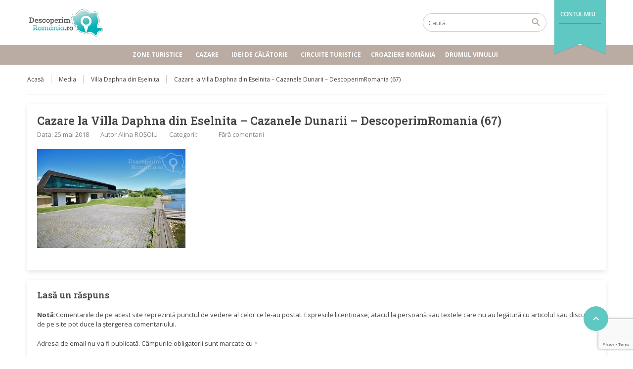

--- FILE ---
content_type: text/html; charset=utf-8
request_url: https://www.google.com/recaptcha/api2/anchor?ar=1&k=6LeLZ3sqAAAAAGIDNV-MvtbyQgpHn51R-DxzAFO6&co=aHR0cHM6Ly93d3cuZGVzY29wZXJpbXJvbWFuaWEucm86NDQz&hl=en&v=N67nZn4AqZkNcbeMu4prBgzg&size=invisible&anchor-ms=20000&execute-ms=30000&cb=tbi1mstf7mec
body_size: 48615
content:
<!DOCTYPE HTML><html dir="ltr" lang="en"><head><meta http-equiv="Content-Type" content="text/html; charset=UTF-8">
<meta http-equiv="X-UA-Compatible" content="IE=edge">
<title>reCAPTCHA</title>
<style type="text/css">
/* cyrillic-ext */
@font-face {
  font-family: 'Roboto';
  font-style: normal;
  font-weight: 400;
  font-stretch: 100%;
  src: url(//fonts.gstatic.com/s/roboto/v48/KFO7CnqEu92Fr1ME7kSn66aGLdTylUAMa3GUBHMdazTgWw.woff2) format('woff2');
  unicode-range: U+0460-052F, U+1C80-1C8A, U+20B4, U+2DE0-2DFF, U+A640-A69F, U+FE2E-FE2F;
}
/* cyrillic */
@font-face {
  font-family: 'Roboto';
  font-style: normal;
  font-weight: 400;
  font-stretch: 100%;
  src: url(//fonts.gstatic.com/s/roboto/v48/KFO7CnqEu92Fr1ME7kSn66aGLdTylUAMa3iUBHMdazTgWw.woff2) format('woff2');
  unicode-range: U+0301, U+0400-045F, U+0490-0491, U+04B0-04B1, U+2116;
}
/* greek-ext */
@font-face {
  font-family: 'Roboto';
  font-style: normal;
  font-weight: 400;
  font-stretch: 100%;
  src: url(//fonts.gstatic.com/s/roboto/v48/KFO7CnqEu92Fr1ME7kSn66aGLdTylUAMa3CUBHMdazTgWw.woff2) format('woff2');
  unicode-range: U+1F00-1FFF;
}
/* greek */
@font-face {
  font-family: 'Roboto';
  font-style: normal;
  font-weight: 400;
  font-stretch: 100%;
  src: url(//fonts.gstatic.com/s/roboto/v48/KFO7CnqEu92Fr1ME7kSn66aGLdTylUAMa3-UBHMdazTgWw.woff2) format('woff2');
  unicode-range: U+0370-0377, U+037A-037F, U+0384-038A, U+038C, U+038E-03A1, U+03A3-03FF;
}
/* math */
@font-face {
  font-family: 'Roboto';
  font-style: normal;
  font-weight: 400;
  font-stretch: 100%;
  src: url(//fonts.gstatic.com/s/roboto/v48/KFO7CnqEu92Fr1ME7kSn66aGLdTylUAMawCUBHMdazTgWw.woff2) format('woff2');
  unicode-range: U+0302-0303, U+0305, U+0307-0308, U+0310, U+0312, U+0315, U+031A, U+0326-0327, U+032C, U+032F-0330, U+0332-0333, U+0338, U+033A, U+0346, U+034D, U+0391-03A1, U+03A3-03A9, U+03B1-03C9, U+03D1, U+03D5-03D6, U+03F0-03F1, U+03F4-03F5, U+2016-2017, U+2034-2038, U+203C, U+2040, U+2043, U+2047, U+2050, U+2057, U+205F, U+2070-2071, U+2074-208E, U+2090-209C, U+20D0-20DC, U+20E1, U+20E5-20EF, U+2100-2112, U+2114-2115, U+2117-2121, U+2123-214F, U+2190, U+2192, U+2194-21AE, U+21B0-21E5, U+21F1-21F2, U+21F4-2211, U+2213-2214, U+2216-22FF, U+2308-230B, U+2310, U+2319, U+231C-2321, U+2336-237A, U+237C, U+2395, U+239B-23B7, U+23D0, U+23DC-23E1, U+2474-2475, U+25AF, U+25B3, U+25B7, U+25BD, U+25C1, U+25CA, U+25CC, U+25FB, U+266D-266F, U+27C0-27FF, U+2900-2AFF, U+2B0E-2B11, U+2B30-2B4C, U+2BFE, U+3030, U+FF5B, U+FF5D, U+1D400-1D7FF, U+1EE00-1EEFF;
}
/* symbols */
@font-face {
  font-family: 'Roboto';
  font-style: normal;
  font-weight: 400;
  font-stretch: 100%;
  src: url(//fonts.gstatic.com/s/roboto/v48/KFO7CnqEu92Fr1ME7kSn66aGLdTylUAMaxKUBHMdazTgWw.woff2) format('woff2');
  unicode-range: U+0001-000C, U+000E-001F, U+007F-009F, U+20DD-20E0, U+20E2-20E4, U+2150-218F, U+2190, U+2192, U+2194-2199, U+21AF, U+21E6-21F0, U+21F3, U+2218-2219, U+2299, U+22C4-22C6, U+2300-243F, U+2440-244A, U+2460-24FF, U+25A0-27BF, U+2800-28FF, U+2921-2922, U+2981, U+29BF, U+29EB, U+2B00-2BFF, U+4DC0-4DFF, U+FFF9-FFFB, U+10140-1018E, U+10190-1019C, U+101A0, U+101D0-101FD, U+102E0-102FB, U+10E60-10E7E, U+1D2C0-1D2D3, U+1D2E0-1D37F, U+1F000-1F0FF, U+1F100-1F1AD, U+1F1E6-1F1FF, U+1F30D-1F30F, U+1F315, U+1F31C, U+1F31E, U+1F320-1F32C, U+1F336, U+1F378, U+1F37D, U+1F382, U+1F393-1F39F, U+1F3A7-1F3A8, U+1F3AC-1F3AF, U+1F3C2, U+1F3C4-1F3C6, U+1F3CA-1F3CE, U+1F3D4-1F3E0, U+1F3ED, U+1F3F1-1F3F3, U+1F3F5-1F3F7, U+1F408, U+1F415, U+1F41F, U+1F426, U+1F43F, U+1F441-1F442, U+1F444, U+1F446-1F449, U+1F44C-1F44E, U+1F453, U+1F46A, U+1F47D, U+1F4A3, U+1F4B0, U+1F4B3, U+1F4B9, U+1F4BB, U+1F4BF, U+1F4C8-1F4CB, U+1F4D6, U+1F4DA, U+1F4DF, U+1F4E3-1F4E6, U+1F4EA-1F4ED, U+1F4F7, U+1F4F9-1F4FB, U+1F4FD-1F4FE, U+1F503, U+1F507-1F50B, U+1F50D, U+1F512-1F513, U+1F53E-1F54A, U+1F54F-1F5FA, U+1F610, U+1F650-1F67F, U+1F687, U+1F68D, U+1F691, U+1F694, U+1F698, U+1F6AD, U+1F6B2, U+1F6B9-1F6BA, U+1F6BC, U+1F6C6-1F6CF, U+1F6D3-1F6D7, U+1F6E0-1F6EA, U+1F6F0-1F6F3, U+1F6F7-1F6FC, U+1F700-1F7FF, U+1F800-1F80B, U+1F810-1F847, U+1F850-1F859, U+1F860-1F887, U+1F890-1F8AD, U+1F8B0-1F8BB, U+1F8C0-1F8C1, U+1F900-1F90B, U+1F93B, U+1F946, U+1F984, U+1F996, U+1F9E9, U+1FA00-1FA6F, U+1FA70-1FA7C, U+1FA80-1FA89, U+1FA8F-1FAC6, U+1FACE-1FADC, U+1FADF-1FAE9, U+1FAF0-1FAF8, U+1FB00-1FBFF;
}
/* vietnamese */
@font-face {
  font-family: 'Roboto';
  font-style: normal;
  font-weight: 400;
  font-stretch: 100%;
  src: url(//fonts.gstatic.com/s/roboto/v48/KFO7CnqEu92Fr1ME7kSn66aGLdTylUAMa3OUBHMdazTgWw.woff2) format('woff2');
  unicode-range: U+0102-0103, U+0110-0111, U+0128-0129, U+0168-0169, U+01A0-01A1, U+01AF-01B0, U+0300-0301, U+0303-0304, U+0308-0309, U+0323, U+0329, U+1EA0-1EF9, U+20AB;
}
/* latin-ext */
@font-face {
  font-family: 'Roboto';
  font-style: normal;
  font-weight: 400;
  font-stretch: 100%;
  src: url(//fonts.gstatic.com/s/roboto/v48/KFO7CnqEu92Fr1ME7kSn66aGLdTylUAMa3KUBHMdazTgWw.woff2) format('woff2');
  unicode-range: U+0100-02BA, U+02BD-02C5, U+02C7-02CC, U+02CE-02D7, U+02DD-02FF, U+0304, U+0308, U+0329, U+1D00-1DBF, U+1E00-1E9F, U+1EF2-1EFF, U+2020, U+20A0-20AB, U+20AD-20C0, U+2113, U+2C60-2C7F, U+A720-A7FF;
}
/* latin */
@font-face {
  font-family: 'Roboto';
  font-style: normal;
  font-weight: 400;
  font-stretch: 100%;
  src: url(//fonts.gstatic.com/s/roboto/v48/KFO7CnqEu92Fr1ME7kSn66aGLdTylUAMa3yUBHMdazQ.woff2) format('woff2');
  unicode-range: U+0000-00FF, U+0131, U+0152-0153, U+02BB-02BC, U+02C6, U+02DA, U+02DC, U+0304, U+0308, U+0329, U+2000-206F, U+20AC, U+2122, U+2191, U+2193, U+2212, U+2215, U+FEFF, U+FFFD;
}
/* cyrillic-ext */
@font-face {
  font-family: 'Roboto';
  font-style: normal;
  font-weight: 500;
  font-stretch: 100%;
  src: url(//fonts.gstatic.com/s/roboto/v48/KFO7CnqEu92Fr1ME7kSn66aGLdTylUAMa3GUBHMdazTgWw.woff2) format('woff2');
  unicode-range: U+0460-052F, U+1C80-1C8A, U+20B4, U+2DE0-2DFF, U+A640-A69F, U+FE2E-FE2F;
}
/* cyrillic */
@font-face {
  font-family: 'Roboto';
  font-style: normal;
  font-weight: 500;
  font-stretch: 100%;
  src: url(//fonts.gstatic.com/s/roboto/v48/KFO7CnqEu92Fr1ME7kSn66aGLdTylUAMa3iUBHMdazTgWw.woff2) format('woff2');
  unicode-range: U+0301, U+0400-045F, U+0490-0491, U+04B0-04B1, U+2116;
}
/* greek-ext */
@font-face {
  font-family: 'Roboto';
  font-style: normal;
  font-weight: 500;
  font-stretch: 100%;
  src: url(//fonts.gstatic.com/s/roboto/v48/KFO7CnqEu92Fr1ME7kSn66aGLdTylUAMa3CUBHMdazTgWw.woff2) format('woff2');
  unicode-range: U+1F00-1FFF;
}
/* greek */
@font-face {
  font-family: 'Roboto';
  font-style: normal;
  font-weight: 500;
  font-stretch: 100%;
  src: url(//fonts.gstatic.com/s/roboto/v48/KFO7CnqEu92Fr1ME7kSn66aGLdTylUAMa3-UBHMdazTgWw.woff2) format('woff2');
  unicode-range: U+0370-0377, U+037A-037F, U+0384-038A, U+038C, U+038E-03A1, U+03A3-03FF;
}
/* math */
@font-face {
  font-family: 'Roboto';
  font-style: normal;
  font-weight: 500;
  font-stretch: 100%;
  src: url(//fonts.gstatic.com/s/roboto/v48/KFO7CnqEu92Fr1ME7kSn66aGLdTylUAMawCUBHMdazTgWw.woff2) format('woff2');
  unicode-range: U+0302-0303, U+0305, U+0307-0308, U+0310, U+0312, U+0315, U+031A, U+0326-0327, U+032C, U+032F-0330, U+0332-0333, U+0338, U+033A, U+0346, U+034D, U+0391-03A1, U+03A3-03A9, U+03B1-03C9, U+03D1, U+03D5-03D6, U+03F0-03F1, U+03F4-03F5, U+2016-2017, U+2034-2038, U+203C, U+2040, U+2043, U+2047, U+2050, U+2057, U+205F, U+2070-2071, U+2074-208E, U+2090-209C, U+20D0-20DC, U+20E1, U+20E5-20EF, U+2100-2112, U+2114-2115, U+2117-2121, U+2123-214F, U+2190, U+2192, U+2194-21AE, U+21B0-21E5, U+21F1-21F2, U+21F4-2211, U+2213-2214, U+2216-22FF, U+2308-230B, U+2310, U+2319, U+231C-2321, U+2336-237A, U+237C, U+2395, U+239B-23B7, U+23D0, U+23DC-23E1, U+2474-2475, U+25AF, U+25B3, U+25B7, U+25BD, U+25C1, U+25CA, U+25CC, U+25FB, U+266D-266F, U+27C0-27FF, U+2900-2AFF, U+2B0E-2B11, U+2B30-2B4C, U+2BFE, U+3030, U+FF5B, U+FF5D, U+1D400-1D7FF, U+1EE00-1EEFF;
}
/* symbols */
@font-face {
  font-family: 'Roboto';
  font-style: normal;
  font-weight: 500;
  font-stretch: 100%;
  src: url(//fonts.gstatic.com/s/roboto/v48/KFO7CnqEu92Fr1ME7kSn66aGLdTylUAMaxKUBHMdazTgWw.woff2) format('woff2');
  unicode-range: U+0001-000C, U+000E-001F, U+007F-009F, U+20DD-20E0, U+20E2-20E4, U+2150-218F, U+2190, U+2192, U+2194-2199, U+21AF, U+21E6-21F0, U+21F3, U+2218-2219, U+2299, U+22C4-22C6, U+2300-243F, U+2440-244A, U+2460-24FF, U+25A0-27BF, U+2800-28FF, U+2921-2922, U+2981, U+29BF, U+29EB, U+2B00-2BFF, U+4DC0-4DFF, U+FFF9-FFFB, U+10140-1018E, U+10190-1019C, U+101A0, U+101D0-101FD, U+102E0-102FB, U+10E60-10E7E, U+1D2C0-1D2D3, U+1D2E0-1D37F, U+1F000-1F0FF, U+1F100-1F1AD, U+1F1E6-1F1FF, U+1F30D-1F30F, U+1F315, U+1F31C, U+1F31E, U+1F320-1F32C, U+1F336, U+1F378, U+1F37D, U+1F382, U+1F393-1F39F, U+1F3A7-1F3A8, U+1F3AC-1F3AF, U+1F3C2, U+1F3C4-1F3C6, U+1F3CA-1F3CE, U+1F3D4-1F3E0, U+1F3ED, U+1F3F1-1F3F3, U+1F3F5-1F3F7, U+1F408, U+1F415, U+1F41F, U+1F426, U+1F43F, U+1F441-1F442, U+1F444, U+1F446-1F449, U+1F44C-1F44E, U+1F453, U+1F46A, U+1F47D, U+1F4A3, U+1F4B0, U+1F4B3, U+1F4B9, U+1F4BB, U+1F4BF, U+1F4C8-1F4CB, U+1F4D6, U+1F4DA, U+1F4DF, U+1F4E3-1F4E6, U+1F4EA-1F4ED, U+1F4F7, U+1F4F9-1F4FB, U+1F4FD-1F4FE, U+1F503, U+1F507-1F50B, U+1F50D, U+1F512-1F513, U+1F53E-1F54A, U+1F54F-1F5FA, U+1F610, U+1F650-1F67F, U+1F687, U+1F68D, U+1F691, U+1F694, U+1F698, U+1F6AD, U+1F6B2, U+1F6B9-1F6BA, U+1F6BC, U+1F6C6-1F6CF, U+1F6D3-1F6D7, U+1F6E0-1F6EA, U+1F6F0-1F6F3, U+1F6F7-1F6FC, U+1F700-1F7FF, U+1F800-1F80B, U+1F810-1F847, U+1F850-1F859, U+1F860-1F887, U+1F890-1F8AD, U+1F8B0-1F8BB, U+1F8C0-1F8C1, U+1F900-1F90B, U+1F93B, U+1F946, U+1F984, U+1F996, U+1F9E9, U+1FA00-1FA6F, U+1FA70-1FA7C, U+1FA80-1FA89, U+1FA8F-1FAC6, U+1FACE-1FADC, U+1FADF-1FAE9, U+1FAF0-1FAF8, U+1FB00-1FBFF;
}
/* vietnamese */
@font-face {
  font-family: 'Roboto';
  font-style: normal;
  font-weight: 500;
  font-stretch: 100%;
  src: url(//fonts.gstatic.com/s/roboto/v48/KFO7CnqEu92Fr1ME7kSn66aGLdTylUAMa3OUBHMdazTgWw.woff2) format('woff2');
  unicode-range: U+0102-0103, U+0110-0111, U+0128-0129, U+0168-0169, U+01A0-01A1, U+01AF-01B0, U+0300-0301, U+0303-0304, U+0308-0309, U+0323, U+0329, U+1EA0-1EF9, U+20AB;
}
/* latin-ext */
@font-face {
  font-family: 'Roboto';
  font-style: normal;
  font-weight: 500;
  font-stretch: 100%;
  src: url(//fonts.gstatic.com/s/roboto/v48/KFO7CnqEu92Fr1ME7kSn66aGLdTylUAMa3KUBHMdazTgWw.woff2) format('woff2');
  unicode-range: U+0100-02BA, U+02BD-02C5, U+02C7-02CC, U+02CE-02D7, U+02DD-02FF, U+0304, U+0308, U+0329, U+1D00-1DBF, U+1E00-1E9F, U+1EF2-1EFF, U+2020, U+20A0-20AB, U+20AD-20C0, U+2113, U+2C60-2C7F, U+A720-A7FF;
}
/* latin */
@font-face {
  font-family: 'Roboto';
  font-style: normal;
  font-weight: 500;
  font-stretch: 100%;
  src: url(//fonts.gstatic.com/s/roboto/v48/KFO7CnqEu92Fr1ME7kSn66aGLdTylUAMa3yUBHMdazQ.woff2) format('woff2');
  unicode-range: U+0000-00FF, U+0131, U+0152-0153, U+02BB-02BC, U+02C6, U+02DA, U+02DC, U+0304, U+0308, U+0329, U+2000-206F, U+20AC, U+2122, U+2191, U+2193, U+2212, U+2215, U+FEFF, U+FFFD;
}
/* cyrillic-ext */
@font-face {
  font-family: 'Roboto';
  font-style: normal;
  font-weight: 900;
  font-stretch: 100%;
  src: url(//fonts.gstatic.com/s/roboto/v48/KFO7CnqEu92Fr1ME7kSn66aGLdTylUAMa3GUBHMdazTgWw.woff2) format('woff2');
  unicode-range: U+0460-052F, U+1C80-1C8A, U+20B4, U+2DE0-2DFF, U+A640-A69F, U+FE2E-FE2F;
}
/* cyrillic */
@font-face {
  font-family: 'Roboto';
  font-style: normal;
  font-weight: 900;
  font-stretch: 100%;
  src: url(//fonts.gstatic.com/s/roboto/v48/KFO7CnqEu92Fr1ME7kSn66aGLdTylUAMa3iUBHMdazTgWw.woff2) format('woff2');
  unicode-range: U+0301, U+0400-045F, U+0490-0491, U+04B0-04B1, U+2116;
}
/* greek-ext */
@font-face {
  font-family: 'Roboto';
  font-style: normal;
  font-weight: 900;
  font-stretch: 100%;
  src: url(//fonts.gstatic.com/s/roboto/v48/KFO7CnqEu92Fr1ME7kSn66aGLdTylUAMa3CUBHMdazTgWw.woff2) format('woff2');
  unicode-range: U+1F00-1FFF;
}
/* greek */
@font-face {
  font-family: 'Roboto';
  font-style: normal;
  font-weight: 900;
  font-stretch: 100%;
  src: url(//fonts.gstatic.com/s/roboto/v48/KFO7CnqEu92Fr1ME7kSn66aGLdTylUAMa3-UBHMdazTgWw.woff2) format('woff2');
  unicode-range: U+0370-0377, U+037A-037F, U+0384-038A, U+038C, U+038E-03A1, U+03A3-03FF;
}
/* math */
@font-face {
  font-family: 'Roboto';
  font-style: normal;
  font-weight: 900;
  font-stretch: 100%;
  src: url(//fonts.gstatic.com/s/roboto/v48/KFO7CnqEu92Fr1ME7kSn66aGLdTylUAMawCUBHMdazTgWw.woff2) format('woff2');
  unicode-range: U+0302-0303, U+0305, U+0307-0308, U+0310, U+0312, U+0315, U+031A, U+0326-0327, U+032C, U+032F-0330, U+0332-0333, U+0338, U+033A, U+0346, U+034D, U+0391-03A1, U+03A3-03A9, U+03B1-03C9, U+03D1, U+03D5-03D6, U+03F0-03F1, U+03F4-03F5, U+2016-2017, U+2034-2038, U+203C, U+2040, U+2043, U+2047, U+2050, U+2057, U+205F, U+2070-2071, U+2074-208E, U+2090-209C, U+20D0-20DC, U+20E1, U+20E5-20EF, U+2100-2112, U+2114-2115, U+2117-2121, U+2123-214F, U+2190, U+2192, U+2194-21AE, U+21B0-21E5, U+21F1-21F2, U+21F4-2211, U+2213-2214, U+2216-22FF, U+2308-230B, U+2310, U+2319, U+231C-2321, U+2336-237A, U+237C, U+2395, U+239B-23B7, U+23D0, U+23DC-23E1, U+2474-2475, U+25AF, U+25B3, U+25B7, U+25BD, U+25C1, U+25CA, U+25CC, U+25FB, U+266D-266F, U+27C0-27FF, U+2900-2AFF, U+2B0E-2B11, U+2B30-2B4C, U+2BFE, U+3030, U+FF5B, U+FF5D, U+1D400-1D7FF, U+1EE00-1EEFF;
}
/* symbols */
@font-face {
  font-family: 'Roboto';
  font-style: normal;
  font-weight: 900;
  font-stretch: 100%;
  src: url(//fonts.gstatic.com/s/roboto/v48/KFO7CnqEu92Fr1ME7kSn66aGLdTylUAMaxKUBHMdazTgWw.woff2) format('woff2');
  unicode-range: U+0001-000C, U+000E-001F, U+007F-009F, U+20DD-20E0, U+20E2-20E4, U+2150-218F, U+2190, U+2192, U+2194-2199, U+21AF, U+21E6-21F0, U+21F3, U+2218-2219, U+2299, U+22C4-22C6, U+2300-243F, U+2440-244A, U+2460-24FF, U+25A0-27BF, U+2800-28FF, U+2921-2922, U+2981, U+29BF, U+29EB, U+2B00-2BFF, U+4DC0-4DFF, U+FFF9-FFFB, U+10140-1018E, U+10190-1019C, U+101A0, U+101D0-101FD, U+102E0-102FB, U+10E60-10E7E, U+1D2C0-1D2D3, U+1D2E0-1D37F, U+1F000-1F0FF, U+1F100-1F1AD, U+1F1E6-1F1FF, U+1F30D-1F30F, U+1F315, U+1F31C, U+1F31E, U+1F320-1F32C, U+1F336, U+1F378, U+1F37D, U+1F382, U+1F393-1F39F, U+1F3A7-1F3A8, U+1F3AC-1F3AF, U+1F3C2, U+1F3C4-1F3C6, U+1F3CA-1F3CE, U+1F3D4-1F3E0, U+1F3ED, U+1F3F1-1F3F3, U+1F3F5-1F3F7, U+1F408, U+1F415, U+1F41F, U+1F426, U+1F43F, U+1F441-1F442, U+1F444, U+1F446-1F449, U+1F44C-1F44E, U+1F453, U+1F46A, U+1F47D, U+1F4A3, U+1F4B0, U+1F4B3, U+1F4B9, U+1F4BB, U+1F4BF, U+1F4C8-1F4CB, U+1F4D6, U+1F4DA, U+1F4DF, U+1F4E3-1F4E6, U+1F4EA-1F4ED, U+1F4F7, U+1F4F9-1F4FB, U+1F4FD-1F4FE, U+1F503, U+1F507-1F50B, U+1F50D, U+1F512-1F513, U+1F53E-1F54A, U+1F54F-1F5FA, U+1F610, U+1F650-1F67F, U+1F687, U+1F68D, U+1F691, U+1F694, U+1F698, U+1F6AD, U+1F6B2, U+1F6B9-1F6BA, U+1F6BC, U+1F6C6-1F6CF, U+1F6D3-1F6D7, U+1F6E0-1F6EA, U+1F6F0-1F6F3, U+1F6F7-1F6FC, U+1F700-1F7FF, U+1F800-1F80B, U+1F810-1F847, U+1F850-1F859, U+1F860-1F887, U+1F890-1F8AD, U+1F8B0-1F8BB, U+1F8C0-1F8C1, U+1F900-1F90B, U+1F93B, U+1F946, U+1F984, U+1F996, U+1F9E9, U+1FA00-1FA6F, U+1FA70-1FA7C, U+1FA80-1FA89, U+1FA8F-1FAC6, U+1FACE-1FADC, U+1FADF-1FAE9, U+1FAF0-1FAF8, U+1FB00-1FBFF;
}
/* vietnamese */
@font-face {
  font-family: 'Roboto';
  font-style: normal;
  font-weight: 900;
  font-stretch: 100%;
  src: url(//fonts.gstatic.com/s/roboto/v48/KFO7CnqEu92Fr1ME7kSn66aGLdTylUAMa3OUBHMdazTgWw.woff2) format('woff2');
  unicode-range: U+0102-0103, U+0110-0111, U+0128-0129, U+0168-0169, U+01A0-01A1, U+01AF-01B0, U+0300-0301, U+0303-0304, U+0308-0309, U+0323, U+0329, U+1EA0-1EF9, U+20AB;
}
/* latin-ext */
@font-face {
  font-family: 'Roboto';
  font-style: normal;
  font-weight: 900;
  font-stretch: 100%;
  src: url(//fonts.gstatic.com/s/roboto/v48/KFO7CnqEu92Fr1ME7kSn66aGLdTylUAMa3KUBHMdazTgWw.woff2) format('woff2');
  unicode-range: U+0100-02BA, U+02BD-02C5, U+02C7-02CC, U+02CE-02D7, U+02DD-02FF, U+0304, U+0308, U+0329, U+1D00-1DBF, U+1E00-1E9F, U+1EF2-1EFF, U+2020, U+20A0-20AB, U+20AD-20C0, U+2113, U+2C60-2C7F, U+A720-A7FF;
}
/* latin */
@font-face {
  font-family: 'Roboto';
  font-style: normal;
  font-weight: 900;
  font-stretch: 100%;
  src: url(//fonts.gstatic.com/s/roboto/v48/KFO7CnqEu92Fr1ME7kSn66aGLdTylUAMa3yUBHMdazQ.woff2) format('woff2');
  unicode-range: U+0000-00FF, U+0131, U+0152-0153, U+02BB-02BC, U+02C6, U+02DA, U+02DC, U+0304, U+0308, U+0329, U+2000-206F, U+20AC, U+2122, U+2191, U+2193, U+2212, U+2215, U+FEFF, U+FFFD;
}

</style>
<link rel="stylesheet" type="text/css" href="https://www.gstatic.com/recaptcha/releases/N67nZn4AqZkNcbeMu4prBgzg/styles__ltr.css">
<script nonce="S8neRFYMoFfWbyAl_KzZQg" type="text/javascript">window['__recaptcha_api'] = 'https://www.google.com/recaptcha/api2/';</script>
<script type="text/javascript" src="https://www.gstatic.com/recaptcha/releases/N67nZn4AqZkNcbeMu4prBgzg/recaptcha__en.js" nonce="S8neRFYMoFfWbyAl_KzZQg">
      
    </script></head>
<body><div id="rc-anchor-alert" class="rc-anchor-alert"></div>
<input type="hidden" id="recaptcha-token" value="[base64]">
<script type="text/javascript" nonce="S8neRFYMoFfWbyAl_KzZQg">
      recaptcha.anchor.Main.init("[\x22ainput\x22,[\x22bgdata\x22,\x22\x22,\[base64]/[base64]/[base64]/bmV3IHJbeF0oY1swXSk6RT09Mj9uZXcgclt4XShjWzBdLGNbMV0pOkU9PTM/bmV3IHJbeF0oY1swXSxjWzFdLGNbMl0pOkU9PTQ/[base64]/[base64]/[base64]/[base64]/[base64]/[base64]/[base64]/[base64]\x22,\[base64]\x22,\x22K8ONZiwwWwXDk8KWwpPCgn/CrsOtw4ZRJcKQPMKswoUHw63DisKMVsKXw6stw6cGw5hgSGTDrgV+wo4Aw54Lwq/DusOEFcO8wpHDriQ9w6AIaMOiTGbCmw1Gw5szOEtlw6/[base64]/CpMOvRSbDlRDCh1syYcOaw4vCi8KXBgRqwpQRwr/CpRYVYU7CuBcFwo9CwrN5eEIFKcO+wqLCncKJwpNFw4DDtcKCJCPCocOtwqhswoTCn2fCl8OfFj3Cp8Kvw7Ndw7gCwprCiMKawp8Vw5DCoF3DqMORwplxOBTCnsKFb1TDqEA/V1PCqMO6EsK8WsOtw6ZrGsKWw6Z2W2dzNTLCoToCABhSw5dCXHQBTDQMAHo1w5Myw68BwogKwqrCsD8Iw5Ytw5NjX8OBw5QXEsKXAcOSw455w5dre1ptwpxwAMKGw4R6w7XDqXV+w61JRsKocgRtwoDCvsOXacOFwqw5FBoLG8KXLV/DqDVjwrrDjsO8KXjClRrCp8ObJcKkSMKpesOCwpjCjW05wrsQwpnDsG7CksObEcO2wpzDp8Olw4IGwrl2w5ozOx3CosK6GcKAD8ODVFTDnVfDhsK7w5HDv3krwolRw6vDjcO+wqZdwq/CpMKMY8KRQcKvG8KFUH3DvHdnwobDkXVRWRvCq8O2Vml3IMOPE8KGw7FhT0/DjcKiKMOzbDnDvlvCl8Kdw5HCkHhxwp4IwoFQw7vDjDPCpMKUDQ4qwo8KwrzDm8KXwoLCkcOowoNwwrDDgsKkw43Dk8KmwozDtgHCh0V0OzgGwqvDg8OLw4MmUFQqXAbDjBAgJcK/[base64]/Ct8K9w7rCoQTDnwwwOsOGd8OTdMOqw73CpcONTRnDjW1LNT/Dh8OyP8OIC34LUMOLBVjDqMOeG8KwwoXCvMOyO8KOw5bDuWrDrzjCqEvCrMOpw5fDmMKaF3ccOU9SFx7CsMOew7XCk8KwwrjDu8OsesKpGQ5WHX0+wpI5d8O6PAPDo8KQwq01w4/Ckl4BwoHCjsKhwonChAbDq8O7w6PDnsOjwqJAwq9yKMKPwqDDhsKlM8OFNsOqwrvCt8O6JF3CqwjDqEnCmsOxw7lzJ35eD8OKwogrIMK7wp3CgcOtSgnDlsOqe8OOwqLCnMK2Y8K6HB45d3PCocO4R8KIS2d7w7/Crx0XBsOlGDNAwr7DhsORQ0nCjMKrw5VAAcK/R8OFwqoQw5VPbcO+w7crKF9ISjteRXPCqMKeKsKsP2HDhMKufcKjGFcNwrDCjcO2YsKFWSPDu8Onw65iMcKFw5NVw7sJbRdWM8OFIGDDvCzCvMORJsKsHh/[base64]/[base64]/w793wrN+GcK9XMKDBcOpVMK7wrgfwo0tw4ouVMO6O8O9M8OPw5nCncKXwp3DvkJEw63Dr2U1PMOyWsKifcORZsK0Bml4Q8KXwpHCksONwr/DgsOEf0QVecKGcyBiwpzCosOywojCpMKnWsOzODwLeRATLn1ATsKdSMKfwqfDgcKDwq5Ww4fDqMK5w6Znb8O+dcOPNMO9w7k5woXCqMOJwrjDiMOMwpMaJ2PCuU/Ch8O9SmPCtcKdw63DliTDjxHCm8KCwqFyOMK1fMOFw5vDhQLDtBh6woHDkMOMR8Ojw7LCo8Ovw6pWR8Oqwo/DhcKRdMKwwqtDNMOUcQHDvsKFw43ChjEPw7vDoMKvdUTDqFnDjMKaw4c0w6ANGMK0w712UsOyfzjCpsKvNgTCmFDDqTtPVsOgYGHDnXLCghHCs1HCslTCr0ghY8KDaMKawqvDu8KHwqjDqj7Drk7CiE/CnsKWw6cNHgLDgwTCri3CucKkFsO+w4NpwqUGeMKlXkRdw6FkfHRawonChMOSOsKgISTDnkbCrcOmwoXClQVgwpfDn2XDmWYFIijDsm8PXBfDmsO5J8Ojw6gsw4kTwq4JRSN/JU/Ct8K8w4bClkJHw5TCgjHDvRfDl8Kfw7U9AVQGRcK/w4vDu8KPasOXw7xlwpszw65iN8KVwrNMw7kUwqlWLMOzOB0vQMKSw4wdwrPDjcO3wpwWw6TDoSLDlQbCm8OjDFthKcOaQ8KfFHA4w7ZdwoxXw70Rwr4CwrHCnRLDqsOtN8KOw5pIw6PCrMKTWMKrw5jDviVQcV/DqR/[base64]/ChsKCw5lZYSpSF3JTwqRUw5vDm8OBZMK2NCXCqMKhwqXDs8OuJMKnf8ODFcKsYMO/SwjDvQDDvwPDikvCj8OZMk7DuWjDisKpw7V1w4/CihErw7LDjMOdZ8OYQhsWD2AXw6M4fcK5wr3CkSd/IsOUwpV2w7d/GFjCtABKbX1mQjHClCZQdGHChiXDu0Qfw6TDvWhXw67CncKsfHpNwrHCgsK3w4xOw6lAw7l2T8ObwoPCqi7DpGjCoXxzw6nDoGbDlcKFwpcSw6MTdcK/wrzCsMO4wpxxw6Uqw4fCjwXCnDN0ag/[base64]/Ch8O4wp/CqwB8NGd+FhrDqE9cw5jDiyZOwrtpMwHCuMOrw5bDpcOZElnCnBbDgcKDKsOrYG0uwqrCtcO1woLCrSwVKcOldcOuwqHCgDHChj/DmjLCoBbDjnAkCsOjbmhoE1UAwph0asOwwrcnT8Kpahsgf2fDgQTCqsKzLAPCgQEeOcKuIGPDt8OfDUbDq8ObacOuLBoOw6zDpcOiVxrClsOXIG/DuUYlwp1twrhLwrAcwpwHwo8/b0jDgC7DvcKJFnomPijCqsK9wrQ3NH/CoMOkaQXDqTbDh8K1G8K+LcKhWMO4w6hWwoPDmmbCqjDCpgRlw5bChsK5TyBnw4Z8RsKWUcKcwqMuQsOcG2kWSGFmw5ANOATCiSLChsODXHbDj8O/wrXDrcKCIx0Jwr3Ck8ORwo/DqVnCvVoFYzQwAcKrHMOyFsOkYcOvwqMRwrjCocOsL8K5JC7DkjZdwokLUsKcwq7Dl8K/wq0WwrF1HlTCt17Cjg7DomzCky9qwpwvKSAtFllaw40zdsKGwpHDjG3CucOoAkLDqC3Doy/[base64]/[base64]/DoMOFIsOVwrHDo0zDl8Kzw7TCn8OsHgcyw6PCrMKUwr48wo9mKsKlLsOFVMOgw7ZqwqLDiCfClcOJQhLCu0XDv8KaUBXDgcOraMOzw5fDucK/[base64]/HsO3asK2wq1Jw75fZXjCgsOSEsOQJCFIw5rDoQ1mw7YnD1bCnwIjw4E4wqxrwoU2TD/CmifCiMOzwrzCkMKfw7rCtGDCi8KywrdTwo46wpQrI8OhVMOObcOJUz/CosOnw6jDoznCqMKrwrwmw6PCglDDp8KBwqTCrcOfwpzCqcOje8KUDMO9RUUkwrAnw7ZQAX3CpVzCgGHCi8ODw4o1P8O7U0BJwodBC8OhJiI8w7zCvMKGw6TCvsKSw7wNTcOFwp7DgB3CisOzXMOkLR3CvMOTfRTCsMKew4F4wo/[base64]/Ch8OzTsKEwpPCnMO2OsOMDgTDuzUOaMOCQRPCrcO0EMKaSsKHwpzCisKPw4xTwpHCumXDhSpvWyhEURrCkl/DicKNBMOGwrrDkMOjwojClsO6w4ZQS2JIOiAEG2IlfsKHwr/[base64]/[base64]/DhlMywqNYwpDCiMOEFcKbw63CoD4zLgVzS8KUwoJPRAwewq1zUsK4w6fCk8OeHzbDs8OAecKVXcK/OEU2wobCtsKRczPCocOQL07CvsKRfsKywqgfeyXCqMKMwqTDvMKHUMKew6E4w6wkMAk/ZEd1w7fDvMKQel9HKsO/w5DChcOPwoVrwpvDt3tsPsKvwoFKByHCmcKzw5XDhlHDuCPDj8Kkw5xKGztKw4o+w4fDgsK4wpN5wqnDlQYRwonCmsO2DghwwplxwrNew4k4wqtyd8Ojw4s5QzUaRlHCm25HLAY/[base64]/CmcOfChbCqcKMwoQBBw4AScKGBWFYw61LWsO0wrDCosK9H8OYw43ClcK8w6vCmh4+w5dww4MSwprDucOmTzXDh37CncO0OyFMw5lyw5JgbMOgaho7w4TDusO/w7AcD1g7X8KIHMK6dMKhWT0Tw5Jrw7p/[base64]/w5/CpsK9WQLCsMKZMcKww4cGVnlcdxLDlMOKwrbDqsKqw4HCkzlLXWVpelXCrsK/asK1XMO5w7bCiMOrwqNlK8OUL8Khw6LDvMOnwrbCnio/[base64]/Ckj3ClntedTM8w6cQBTV1w5BkLMOkLcKWwq3DtjTDg8Kgw5/CgMKMw6dzLTbChnk0wpkQE8KFwoPDp1JuJWHCh8K/NsOXKw4fw4PCs0zCgHR4wrtew5jCqsOXbxVWKVxxaMOYQ8KibMOCw7DClcOJw4kowrU3DnrCkMOoeRscwrHCtcKTdhA6dcKTDXDDvk0Gwq5ZC8ORw64FwppoJ1hSDB83w5cIK8KzwqjDqTozWhPCtsKfZHfCkMORw5FuGxpkHUrDhW/[base64]/Cs10wLMKfTMOrwqXCrMKzw4fCslfDoMOaw54KX8Kjw5dVwrnCjVvClC7DmcKiPgjCu1nChcO9NETDpcOww63CgWlvCMONVALDoMK3QcOzWsK8w5ofwoVSwp7CkcK6w5jCj8K/wqwZwr7ClsOfworDr1rDmlhnAj9Udjdbw4xVKcO4wrhZwqfDlV85MHbDiXoLw7ldwrlnw7PDhxjCtHYgw4DCmkkewrzDugrDkGFHwoZUw4Zdw6A1RGHCocKNXMOOwoHDs8Onw5tXwrdidBYedR1xRn/DqREAU8Okw5rCtwMGNRnDtAYAW8Kbw4bCn8KeUcKRwr1nw4gDw4bCugxPwpF0HhJqcxZVP8OsDcOTwqsgwpbDq8KywpVWDsKlwpNSLcO2wo4FHSUkwpR8w7vChcOVDMOZwqzDhcKmw67Cs8ODVUcmOS/Clh1YK8OIw5jDqirDiyjDuADCt8Ogwo8nfCvCu23Cq8KwQMOswoAVw7UkwqfCpsO7wrpIUhnDlwtYVgIHwpXDtcK1FMKTwr7DsSUGwpEVQDHDisOQA8OXMcKkOcKow53CuTJdw5rCu8OpwrhNwr/DumLDtMOtM8Ogw4Qqw6vDiBTCqlpMXBHCncOVw5dOTmPDpmTDj8KvZUnDrz9MPzfCrRnDmMOMw5QyQj1ODcO2w5zCmHxdwrfCk8Omw7QBw6Jxw48WwpYdNMKdwpfCosOYw6sxBwRxWsK3d3/DkMKnDcKuw5xqw44Mwr1PR1I/wqvCrsORw5rDvFcqw6l3wplnw68twpPCskvCqQnDtsKAdQrChsOsU3LCscKLImrDtMKRV3FsSH1qwqvDtBgcwoQsw4xpw5oFw4h0bA/CqF8ND8Otw7fCqsOpTsK9XAzDllgow6UCwq7CscORZUYAw4vDnMKeYnXDk8KuwrXCsDHDg8OWwoRXOcOJw5NfYzPDkcKqwpjDkh3CsCzDlcOTE3vCg8O9bHbDvsKNw6Y6wpzChhJWwqbDqXPDvy7DgMO1w7/[base64]/DlMKjw5fDkQkAAMOrTcKnSS3DkBHClTQlLx7DmVFZMcOpDA7DlMO0wpNPEAzCjn/ClQnCmcO8Q8KdOcKXw6TDrMOYwqYzMmZow7XCmcO1L8OmakB6w4kRw6HCigIow7/[base64]/DiFTChC9MScOaO0h4w6dYwp7CvsKSw7bDrsOsQmdkw4zDsyhswow7bAAFUDjCvkPCp0TCjcKJwpw4w5vChMO4wrgaNS8IbMO6w4nCriDDm3bCncOhZMKewofCjifCosK/BsOUw4lLAUV5J8OGw69hIBDDrsOHFsK1w6rDhUBjcRvCqDYLwqMew7HDrSjDnTsfwoXCi8K/[base64]/DlsOyw49rw4IHWT7CmyPCvMKmwq/[base64]/w5XDgcKJw4HDvyfDhcOxC2EPw6ISBcKuw5RXLXXCkWzCu0oFwpbDvyTCoQzCjMKZZ8OzwrFDwp/CtFbCp1PDlMKjJSjDrcOtXMOGw6zDhHBIF3HCo8KIYF/CoUZUw6TDvsOqUUjDscO8wq8WwoA8OsKcCsKnZnbChVfCqzoFw4IERGrCrsK5w43Cm8Ojw5LCr8O1w6ZywoNIwoDCosK1wr3CjcObwoEuw4fCuUzCg3RUw4fDscO9w6LCnsKswofDiMO3VHXCsMOmJEUuNMO3NsKMHVbCrMKXwqYcw4nCo8Obw4zCiDlYFcKFWcKxw6/CiMKzOErCtjt8w4fDgcKQwpLCm8KCwqUrw7gWwprDg8KRw6HDn8KnWcKJWDnCjMKfA8KQD3XChsK1TUfDj8OiGmzCvMO7PcOVSMO2w48Cwq8ww6Bgw6jDpm/[base64]/DmsKPwrtew6JIw6JEXcOBw6NvH0TDmn5+wow6wqnDmsO5OxUsCMOsFDnDqU/ClC9IIBk/w49SwqrChSrDogPCk3guworDskHChGhmwrdWwpPCmA/DqMK9w6IbLEszHcK3w73CncOgw4PDpsOZwpnCuE8DVsOew6Fiw6/DssK0I2FtwrrDlWgMZsKqw5bDpMOZOMORwp4qJ8O9CcKyZkttw4sYLsOZw7bDiDnCj8OgQjANTTY5w5bDgDV9wr3CrEMSbsOnw7ByVsKWw6HDsm7CiMOZwpXDqw9XChnCtMK6F1HClmNjCyrDisOOwo3Dg8OYwrbCpi7Cv8K/KQfCjMKXwr88w5DDlTpBw74GIcKFf8KAwrPDusK7d0N+w4XDoAgSezd8ecKXw7lNaMO5w7PChk/DmA5DaMOmNDLCk8OOwo7Dj8KfwqbDi0V3PygmXDlfIsKgw5B7Q2PDjsK0XcKJRxDCiQ3ChxbCosOSw4nCug7Dm8KXw6DCrsONNsOrBsOqEGnCmmUhQ8Kcw5fDhMKOwpTDhMKLw5NYwo9IwofDrMKRRMKowpHCpQrChsKVfHfDp8Omw6EVJF/Dv8KUEsO7XMOFw5vCgMO8Qg3Clw3CiMKFwot4wrEtw4knTl0Jfx9ywrHDj0PCqyQ5fRpqwpc2by4yPMK9Onxfw6sGCzwgwpgwJcK5VcOZXAXClDzDscKvw4LDpmXCksOsJUozHXrCtMKYw7PDrMK/HsOiCcOpw4PDrW7Dn8KcD2vCp8K9AMOvw7vCgsOQQjHCnSvDvknDh8OcUcKrd8OQQ8OiwrgrE8OhwqLCg8OzexDCkSoSwqLCk1N/[base64]/YsKzwpMRw5vDtMOvGVrDu8OmV2vCoCvCs8KQD8OMw6rCr0Abwq7CosO3w5vDtsOmwrrCmH1sGsK6AAZ3wrTClMKKwqLDlcOkwq/[base64]/Dmyo/[base64]/YQkMwoXDphzDjRbCqHnCtcKFJX15QHM0wqAFwpgNWsKBw5h+ayvCpMKXw7LChsK4R8Oab8KIw4/ClMKpwprDiCrCuMObwo3CicKeQTUvw4/CosKuwoPDgBQ7w6zDt8KIwoPChTsRwr4HIsO0DA/CnMKqwoIRHsK8C2DDjkl5OmJ/[base64]/CtcORwowaw6PCqsKCworCoGXDunhmwoUxRcKuw7JXw6rCh8OYTMKYwqbDoAYmwqxJDsKuwrIQIlJOw5zDtMOeX8Obw4ZKHQDCt8ObNcK9w5LCp8K4wqhjD8KUwrXCssO/KMKxZlrCucOTwpfCiGHDtlDDqMO9wpPCoMOpA8OSwpDChsOKeVbCt2nCoRrDh8OwwplxwpzDkhkxw5JMwr9/[base64]/LhLDoDbDh8OoP8OOw51Nb8KMwqLDk8OAwrAbw70UbGFJwrrCvMOIW2FLEFDDm8Ouwr1mw7kMcUojw4zCrsKBwozDmUPCisOvwoIpKcOWQXl8NgZ6w4DCtGzCgsOiesObwokVw71Dw6dbZkbChlhVA2hcWnTCnC/[base64]/[base64]/XcK8wrXDpRDDq3ctwqx7asKfahpGwr/DsMOzEHwybRHDsMKyPVLCjgrCpMKgd8KKH2pkw51YRsOfwqDCmW49OsOSZcO3AEHCscO7w4pkw4fDm3HDicKFwqYAey8Bw4XDhcK1wrxnw55oP8O3djpowpvDjsK8J13Dnh/CoUR7SsOKw5R4D8OseF5nw5DDpCo2TcK5ccO/[base64]/wrYfasOYw65uwoY3wr7DtsOEw6jDkMKZPsOvNFUQGMKNEksFZ8KgwqTDlSnCnsOswr/CicKcDznCuDUAX8OhEh7CmsOmOMKRTmLCmcKyWsOHIsKhwr3Dplpaw7cdwqDDvsO+wrpyYArDvMOwwqwoEEtLw5hwCsO1MgzDgsOWTFo9w4jCoEgZCcOCYmHCjcOWw5TCtSDCvlfDscOcw7/Cokw/SsK2Qm7Cu0LDpcKAw41ewrbDoMOkwpYIN3HDg3krwqEdEsOLaXdRCcK1wrlcQMOxwr7DtMOvMFzCj8Kdw6rCkCPDocKAw73DmMKwwoEUwrRZSkBBw6fCpBB1S8K/w7zCj8OrScO8w5/CkMKrwocVc155DMKPOcKbwp8/C8OLIsOrUsOsw5PDngTCiDbDjcKDwq3CgsK6wr9UWsOawrbDiXEEChrClQYdwqYxw5Ajw5vDkWrCk8Oow6XDmnNVw6DChcO2JgnCucOmw75/wpTCgBt4woxpwrhFw55xw4nCkcOyDcK1wrlrwrsERsKOJcOwbgfCv2LDnsOQesKJcMKRwq0Ow5YwBsK4w6A7wo8Pw4kLXsODw5TCvMOwSU06w78NwoHDpcOfIMO1w7HCuMKmwqJsw7jDoMK5w6rCv8OSFRcQwrNpw6kBAgtJw6xYBsOMPMORwqF7wrJDwr/CnsK3wqc+DMKqwqPDtMK3HFvCt8KVfTFow7xKO03CscOyFsOzwo7DvMKhwqDDhisqw6PCk8K/wqwJw4jCvyfCicOkwpXChcK7wo8rAn/[base64]/CnMKBesOdFxXDu3R3IS9Ww4kmw6bDs8OjwrgnW8OVwq5yw53CmCh6wofDpg/[base64]/w7sgHsKrwrDCv8KJS8KJw5YUe3M8w6/DvsOJVR7DssKtwph2w6TDn1wQwqlgR8KYwoHClsKOJsKeHhHCnzZgVkvCj8KbDELDoW/DucKCwovDp8O3w7AzaD3Cgm/[base64]/CmhXDmyRjw5TClBdkIFHCoMOgLMOIw5dLw6EGesODwr3DtsK1ZyvDujJBw4LCrjzDtldzwrJ4wqnDiEk8VFlkw7nDtRhtwqLDtsO5w5oMwrNGwpLCkcKwfXRlDRLDnH5TRcOBIcO8bUzCr8O/X196w7bDtsOqw5rCslTDmsKBT34SwqJRwobCknvDssO8w7/DvsK9wqfDu8K6wrFtcMKTP2NHwrtKVnZBw548wqzCjMOyw7JhJ8K8dMOBKMODEVXCqWnDkgMPw6PCmsOJaisQUmLDgwIYC0PCjMKaZ0jDqgPDi2rCkEwvw7hwWjfCncOGR8Kjw6jDqcKOw5/CgRIpJsKwGgzDp8KRwqjCoTfCoV3Ck8OSfMKdbsK+w7lawoHCsDhII1tZw49kwpRIAGdtfUElw4MUw7xZw77DlUcqBnDCgcKyw7t6w74kw4/[base64]/w7/Cix7Dl8KbDQNcIknDvzPCucKxMk/Cn8O6w5xPIwMKwoMfUsKLEcKswowIw4UuT8OIfMKMwopSwpHDuEzCosKCw5A2RMOqw5UNeW/Dvy8dIMOAC8KGKsO9B8OtVGrDrgTDgmrDi0XDgi/DncKvw5R0wrpwwqbCtMKYwqPCqHB9w6w6GsKQwo7DssKEwozCmAozNcKZcsK2wrwEASLCnMKbwq4pSMKiaMOxaVLDjsKYwrE6EkQWHBnCnX7DrsOxH0HDsn5LwpHCghLDjEzClcKzLF3DvXPCrMOBeRElwrwrw7EHY8OjPFdOw4TCmHnChsK3LFDCm1zCjjZZwr/DhETCkcKjwqjCqTsFaMK7SMKPw5tpRMK+w58gVcK3wqPCih5zTCUlIGnDjgpNwqY1S3swXjc0woorwp/CuQd8esOZdgXCkijCggbCtMK8ScKTw4xndwZdwqQTU3MBaMOzCHQ3wpXCtihjwq4wQsKJB3A3D8OCwqbDh8KbwqLCncKOZMOIw40dS8K8wozDs8OLwp7DjmRRdRzDiGV4wp3CnU/DghwOwqAIHsOgwpfDkMOtw5XCocOTDnDDpgQ8w6jDncKwMcO3w5kPw7DDm0PCmwnDu3HCtAdLcMOaay/Dpy0yw5/ChFJhwqhAwpRtbGfDtMOHKsK7fMKCSsO1f8KHKMO+ei90BMK9SsOiaXxTw5DCpjHCijPCpCfCjULDsWZnw4AGF8O+aXUnwrHDojZ9JFjCglgzwo7DtmvDk8KTw47CtFoQwo/Crl0mw5zDu8KzwqDDsMKvaXDCgsK7ayRewqp3wrRpwo/[base64]/DscK4wqDDtMKtwrVAAh/CicKaJHxaw4jCksKfBisQKMOIwovCsE7Dg8Off0sHwqzCj8KsO8OxS2PCjMOAw7rDjcK+w67DhT5zw6JYXRRLw7ZQUlYUEnzDjMOwKm3CslDCgnbDicOYDm3DhsKmKDTCt3/CrVR0BcOTwo3Cm2DCplASOWrCt2TCscKgwp08CGYyb8KLeMKlwo/CtsOlDCDDo0fDs8OCNsOiwpDDvsOdWFTDilrChVsowrnCsMOyGMOobjVhXnvCvsKuGsO9K8KCKE/ChMK/E8KeShrDtifDo8OBH8Klwqltw5DCuMOTw6nDiT8vIFHDnWMrwr/ClsO5bcKlwqDCvBHCt8Kuw6zDi8OjAWXCiMKMBGsmw5kbLVDCmsKYw4nDhcOVB11cw4QHw7bDhRtyw7kyeG7CkjpBw6fDo1TDkDHCrcKrBB3Dn8OHwoDDvsKFw7QOazMKw4knNcO1S8O0VkXCtsKfwoTCrcKgGMOlwqYpL8Ovwq/[base64]/DhMKkw6UhwrTDvmrChMK1w73CniHDicK/M8O6w6klG2nCo8KBTCMOwpM2w47CnsKEw6vDpMOqT8KPwppDRjfDisOydcKmbcOpUMOtw7zCuwXCt8OGw4zCp0c5am9fwqBrRQHCn8KIAHRvRmRHw7MEw6/[base64]/w7jChcKJw7gsVcKsw6bDrcKxSMO2w4rCgCPDmRN+e8K0wr8yw59ONMKqw44CbMKMw7XCv3dPATjDgQ4uZGxdw6XCp2/CpMKww63DsWxfH8KaegzCrGXDlRLDqTjCvRzDr8KIwqvDrRB2w5FJAsOfw6rDvWLCucKdLsO4w7HCpD0bZEHDgMO9wq/CgE0CLg3DrsKxf8Ojw5FowozCucKmcwrCmELCoBzCosKpwrbDkHRSfcOQGsOvB8K8wq5awoPChhHDkMOqw5Q/[base64]/CtTzChMK6dsKrOMOEw43DhsKDNcKiw5Flwp7Crx/CucKDTQcNDiYgwrs1Xxg2w50gwpk4BcKJPcO+wqsgLkvDkwnDqF/CvMO1w4NVZUh4wrXDtMKXEsOTIsKKwp3CksOGeQp0dSTDoHDCoMKHbMO4EMKHOkLCgsKlasOFC8KlGcOewr7CkR/DvgMvYMOow7TChF3Dg3wJw7bDh8K6wrDCkMKWdVLCp8K7w704w7LDrMO5w6LDmnnCgMKXwrTDrj/Cq8KVw7vCoHnCgMOvMRvDrsOOw5LDrH/DgVbDrDx0wrQmMsOfLcOrw7bDlkTCvsK2w7oLYcKywpDDqsKLZ2RowqHDjH3Dq8KxwoB7w6wSM8K2BMKaLMOpJQ0dwoJbGsK4wq7DkkzCokQzwpXDscKtJsOCw4wpS8OsYz0Iwr8pwp46PsOfP8K3Y8OadzZ6wozCm8OoG14tP3ZINj15azDDokUuNMKZasOFwq/DncKKQi0wAMOnOX8oecKNwrjDm3how5JyahnDoU9OaSLDnMOyw4vCu8K8HAvCnXxTER7CrFTDqsKqBUrCq2c6wofCg8KWw4DDggLDr1UEw4TCqsK9woM2w6XDhMOfecOFA8OFw5vDjMOMTAIZNm7CucOeDcOlwoIhG8KOHxDCpcK7NcO/JB7DkwrCvMOmwq/DhXXCtsKUUsOnw5nDuhQvJQnCuRYywpnDnsKXRcO7FsKOFsKtwr3Dm1HCmsKDwpzDrsKfLDM+w47CmMOHwobCnAAmdsOFw4fChD10wo/[base64]/Dj8OLVHFJwpwOw58FVsKqBsOsQcOxAjJjCcOqKGrDpsKKVsKicUJ6wq/Dr8Ksw57DrcKCQXwew4VPahfDlBnDvMKKPcOpwrXDixXCgsKUw5F2wqIOwoxWw6d7w5DDlCJBw68saxZewpDDicKKw53Ct8O8w4LDo8KdwoMpA3h/fMOPw6xKd2NIQQlXLgHDtMKSwqdCEcK9w54gN8KFdEzCtBbDkcO2wovDg3Ivw5nCkTdZMsOGw5/DrmUDCMKcSnPDhMOOw6vDi8OoaMOyUcOxw4TCnCTDunhpXAjCt8OiDcKkw6rClW7DsMOkw5Nsw7nDqG7CvmrDosOSasOVw5drV8ONw5DDrsOyw41DwpjDgkrCt0RNEz8vN2keRMOtbCDChhrDiMOmwp7DrcOVw6AFw6TCuCZ6woB/w6XDicOBbUgKJMKGJ8OVSsOQwpfDr8Osw53Ck1XDrAVUGsOSMsOlCMKeS8Ksw7LDgyhPwr3Cq0o6wokYwrBZw4TDg8Kjw6PCnVHCq1nDuMOfHBnDsQvCkMOlPHhDw41qw6nDvsOSw7dXEj/[base64]/Dl8OsTsOWb8KYwqfDryTDnMOqSmUYw4fDn3zDn8KzNMOhFMKMw4LDhMKcCcK6w4rChMO/QcOZw6PDoMKAwrDDoMOQQR0Dw43DhAzCpsKfw7wLNsOxw51RI8OpL8OjRyTCkcOvEMOQb8OwwpcbXMKIwoPDvHl5wo4MNTE9DMO/UjbDv1oLBcOadMOmw67DpRDCklzDuXwQw4bCv1o8wrjCkiN0OzrDm8OQw6J4w6xoOhvClGxfw4jCkXgjM1/DmcOfw7rDkzFSOcKbw5oBw73CiMKYworCpcONP8KuwqAXJcO1SsKrYMObJS4owq3DhMKgPsKkYR5tDcOsPBLDlcO9w7E9XR/Dr0vCizvClsOhworDsT3CjXHCncOQw717w5dYwromwqvCn8KjwqfCmyNYw7UAPnDDg8O1wp9rXCAIemJCQW/Dp8KCXC0eWx9PYsO/AcOSCsOofBLCosOrbw/DicKWIsKlw5nDtjJqEhs6wp8kA8OXwozChj9GUMKjMgjDrMOQwq9xwqsiNMO1JD7DmxbCsQ4sw6klw7fDr8KOw7rDhmUleQdVXsKUR8O6KcOlwrnChnx1w7zCjcO5bmgYY8ONHcONw4fDhcKlKwXDtsOFw4Myw7tzGHnDi8OWRl/CoXZIw4LCr8KGSMKNwpbCtVAYw5nDr8KYPcOHNMOmwq8QNWvCsygwZWBnwp/ClQQDJMKSw67DmTbDgsO7wqcvHSnCsmbCo8ObwqF0AHBtwpMYYWzCoR3CnsOPSA0ywqHDjDQhSnEGeUIfWTjCtzh/w7kaw7NlDcOJw5B6WMOAXcKFwqg9w5FtV1Vow4TDnklnw4dZR8OBw4cSwrjDgFzCkx0HX8OWw69JwqFlfMOkwoTDuyzDpTLDocKww7nDrXJHSyZhwrDCtBFxw7vDgg/CrgjDjxMewqhBJsKHw589woVJw7IhF8K4w7fCn8K2w6hvVQTDssKiIzEgIsKYS8OEAQDDjsOTDMKXFABTYMKMbTvChsOUw77DvcOtIA7DrsOqw6rDuMKSIkhhwqHCvQ/CvUgow6cLMMK2w7kdwrkRVsKCwonDhQPDizp+wo/[base64]/[base64]/wpXDl8KPV8OWwpRMMMORw7IHI1TCvn1aw5kbw4tnw7oJwpDCqMOZAlzCt0XDtxbCpx/CgcKLwoDCu8OvQcOxUcO5O0s8w60xw73Cs3/CgcKbCsO4wroNw7fDg19kESDClxfCrg8xwqjDrw1nCSjDtsODVg5Uwp9nScKxCinCjTFpD8Orw4hXw5TDlcKTdA3DvcKdwpJrLsO5TV7Dkzcwwrt/w7txC0MGwpXDgsOTw5gwHkdDDCPCq8KwLcKpbMOTw7RNGyUFwoAxw57CiEkGw7DDrcO8BMOnCsKEEsOWRFLCtWdrU17DicKGwpZSMcOPw7LDtsKUTm/ClQ3ClMO0A8Kfw5M7wqXCtsKAwrLDjsOVJsO6wrbDuzIRFMOow5jDg8KIM1TDlGwkHMKYLGJ3w6zDocONWAPDu3QkSsOcwp5oRFR0eBrDucKjw7Z9bsK4N3HCmTjDv8K7w7JNwpYLwqzDolHCt2s8wrfCucK7wqcUFcK2WMK2Qg7CuMOGOEQ3w6FtfFc+E3/ChMKmwrJ5alNCAsKqwqnDkX7DlMKcw4New5ZEwrLDu8KMHWQIWcOwBTHCrijDl8KOw6hfBCXCscKYQjXDpsKvw6sCw6pow5h7I3bDrMOrG8KVRcKaUG1Fwp7CtFhlASbCgk8kD8O9UFBxw5LCqsKhWzTCkMK4ZMOYw4zCqsKeasO7wrl6w5bDs8K5G8KRw5/CmsKRH8KPA2/[base64]/CpsKufcO5w4kzCsO4bsOVwqfDhRY+anBpD8KYw7IdwqE9wrBSw6fDrBPCvcOJw5csw4zCmGsRw5c6b8OJOF7Ck8Kww5/DojzDmcKmwoPDpw9hwqNkwrMVw75bwrUEasO0HkHDoGrCj8OmBSLCmsKdwqnDucO2P19ew6PChCtyH3TDp1/[base64]/DkFwpG2Qpw4AXw6/DuC/DuXXDpMORw6A1wrHCo1F2IAJNwqfCiWUKFgJ6D2fDjMOJw4xOwoM1w58YOMKiCsKAw60nwqEmRV/[base64]/[base64]/w4/DuT7CnB9DZHvDimXClcOSwr5ww5XCgRbDq8O2woLCrMOXSgZawqDCtcORZ8Ofw5vDtzrChX/CusK1w5HCtsK1DWHDiT7CtnvDvMKOJMKFRE5ORUs0wrrDvgFnwrnCr8OhScOlw5fDkHRiw7tncMK5wrUjGTJTGRrCpX7Dh2ZtQMO7w7t7VcO8w54uXHnCjGwFwpDCusKJKMKPVsKUK8OlwqHCtsKjw6lkwoRMb8OXU1XCgWNtw73Cpx/CvRAvw44cDcOWwqxjwpzCoMOSwqFcHSUiwr7DrsOuQWnCr8KjQMKEw5Qew7wXXcO6RsKmAMKAw511TMOOVm/DkycAXU82w5vDq30Jwo/Dl8KFQMKHW8Oiwq3DgsOYNFbDlMO6IVw3w4DCkMOJMsKaKyvDj8KRRybCosKawpl8w4Jww7bDqcKmdkJaJsOMaVnCnElxEMKfEQvCqsKJwqVBfj3CmVzCp3jCpTTCpRsGw6t3w4TCgGvCpT9hacORcz9+w6jCq8KwKFnClinCuMO/w7IZwqk/[base64]/[base64]/CkcKUw5toW8K/b8KSwqLClsOfwoZ9DsOcCMONRsOFw6E0ZsKJEyF5S8KTbQjClMOEwrB5TsK5JBvCgMKtwqzDp8OQwotqUxNaUk9awpjCvVdkw5FbRibDnhzDhMKRAcOvw5rDrR1eY0bCs1DDhEPDt8O4F8Ksw5jDtT7Cth/[base64]/w5PCm8KvWho0wrFowrNzw4V2ak0Mw6k2w5PCpgjDhcO2Nms2F8KSPTgywqwqfXh/VCYdNQoED8KabMOJc8KJCwbCvy/[base64]/[base64]/MDIxw6oswrnCpMOaHsKqw6RCIsK2G8KaTiglw5vCh8KfJMKqFsKEX8O0T8OWP8OsMUQ6FsKdwowSw7HCgMK4w6BoIAbCmMOlw4XCqhFiFwsCwoPCnWAyw5rDtm/Dk8KvwqcFcALCuMK6PBPDp8Obb3nCjgnCuwdjb8KYwpHDtsKzwoNzBMKMYMKSwo0Tw6PChm97bsOUUMO/Tg4xw7/[base64]/OsORNsK6w5oFDgHDn8Ovw6rCiMKMw57DqjbDoz3DqhHDmkjDuh7CgMOSwpDDnHfClmd1bMKVwrXCpy7Cp1/Dg2oUw4IswpvDi8K6w47DlTgAS8OOw6zDmMKrW8OSwofDrMKkw5TCnD9tw556woxPw5xbwovChi1qw7pZLnLDo8O8Mh3Dmh3DksO1AcOKw6RQw7AiJcK3wpnDpMKSVEDClGZpBSHDvUVswpQlwp3Dr3R8XVzCmxdkCMKrHDppw4pRDBVzwr/Dk8KfPXViwr92wr1Jw7gOGMOzc8O/[base64]/Ci8Osw4PDgDPDocOcwo7CoMKLwphUKHTCksKBW8O0fmTCucODwr/CrjB9wqfDuQ86wojDsl9twrvCvsO2wqQyw7RGwp7DmcKPGcOSwo3DmHQ6w6sEw6x3w4bCs8O+w6MfwrEwE8OgA3/Dp2XDgcK7w6I7w4dDw7oSw7JMegptUMKvFMKmw4Y3Ek3CtArDlcOREGVuIcOtOXIkwphyw53DtcO3w4TClMKkDMKUacOeDEDDocKEdMKow5TCpcKBHMOpwpbDhATDpXLCvl3DpnBqPcKuHMKmYmbChcOYKEw5wp/CsyLDgTpVwo3DpMOPwpV/wpLDq8KlPcKrZ8KXOMKBw6AOO3jDvi9+fADCnsOKegNFKMKTwp8ywoo7TcO0w4lHw7Vhwr9NXcOZOMKiw7o7ZCZ5w5tqwp/CqMOTQMO8bQXCr8OJw5lOw7jDkMKFasO6w43DvsOewpkhw63CjsOOG0jDrDECw7DDgcOLXDFoScOmG0vCq8KBwqAjw4bDk8OfwpYgwrvDplRkw690wrwswrQJdDnCmXjCkm/Ci1HDhMOuZFDDqxFOY8KCDDPChsOBw5UUDD1ufnlAM8Osw6fCr8OeEWrCrRg2E1RYJiHCuCNjASAReFYof8K3bR7DkcOqc8K/wrnDgMO/en0gWCHCncOIY8K/[base64]/CgQxxwq3CnRpCwpfCkXgdw7cJwoQ3wq8/w75rw4oDLsKcwpDDiVHCo8OUNcKIf8K2w7zCjDFdey4xd8Kiw5fCjMO4CcKGwqVAwqMdDSxPwobCkXgnw6TDlyR/w7LCh2Nxw4USw5rDhhc/wrUcw63CscKhTXbDiiBaf8O1Y8KXwofCvcOubAUeGMOUw67DhA3Dp8KMw5nDmsOOVcKLKRI0R3sBw6LDoFtjw4TCmcKmwrd4w6U1wprCsS/Cr8OHWsK3wod9bSIOKsKvwqsZw6HDt8Kgwq5yUcKEE8OnGUnDksKuw6zCgyTCvMKVdcKrfcOdFlhHYEMKwpNUw6x4w4LDkyXCgjEDG8O0SxbDo3IxRsKkw4XCu1lwwofCjQF9ERw\\u003d\x22],null,[\x22conf\x22,null,\x226LeLZ3sqAAAAAGIDNV-MvtbyQgpHn51R-DxzAFO6\x22,0,null,null,null,1,[21,125,63,73,95,87,41,43,42,83,102,105,109,121],[7059694,170],0,null,null,null,null,0,null,0,null,700,1,null,0,\[base64]/76lBhnEnQkZnOKMAhnM8xEZ\x22,0,0,null,null,1,null,0,0,null,null,null,0],\x22https://www.descoperimromania.ro:443\x22,null,[3,1,1],null,null,null,1,3600,[\x22https://www.google.com/intl/en/policies/privacy/\x22,\x22https://www.google.com/intl/en/policies/terms/\x22],\x22oYAREXmSdssVWKINnPeDB87gtx0JWdp7mzd1e4SBANI\\u003d\x22,1,0,null,1,1769602519506,0,0,[124,52],null,[178,166,4],\x22RC-0aw2llIArJ42fQ\x22,null,null,null,null,null,\x220dAFcWeA675Ls8Malach9CKs5t4CcU_VD0LWvQ5HAQrJJTqU-sMPrTynumwiB1kdM7j0gEcz9fh9GJWdbWtPVGHD5JAC2wvDSz8g\x22,1769685319515]");
    </script></body></html>